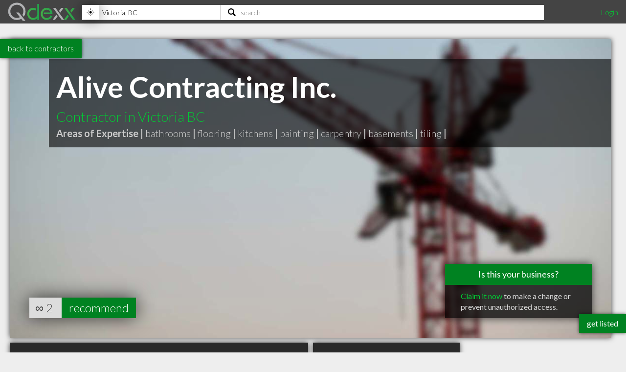

--- FILE ---
content_type: text/html; charset=utf-8
request_url: https://www.qdexx.com/CA/GetRelatedInCategory/
body_size: 351
content:

    <div class="gridTitle">
        <h2>Other popular Contractors in Victoria BC</h2>
    </div>
    <div class="relatedInSameCategory gridContainer">
        <ul>
                    <li class="tile relatedBp grid-item  " data-rowspan="1" data-colspan="1" data-id="695569">
                        <a class="" href="/CA/BC/Victoria/Contractors/CA-BC-Victoria-Contractors-Formula-Contractors-Ltd">
                            <img class="lozad" src="https://cdn.qdexx.com/img/base/spacer.png" data-src="https://cdn.qdexx.com/img/businesses/stock/Contractors/1_sm.jpg" alt="Formula Contractors Ltd" />
                            <div class="tileOverlay">
                                <h3>Formula Contractors Ltd</h3>
                            </div>
                        </a>
                    </li>
                    <li class="tile relatedBp grid-item  " data-rowspan="1" data-colspan="1" data-id="694312">
                        <a class="" href="/CA/BC/Victoria/Contractors/CA-BC-Victoria-Contractors-T-Bone-Construction">
                            <img class="lozad" src="https://cdn.qdexx.com/img/base/spacer.png" data-src="https://cdn.qdexx.com/img/businesses/stock/Contractors/31_sm.jpg" alt="T-Bone Construction" />
                            <div class="tileOverlay">
                                <h3>T-Bone Construction</h3>
                            </div>
                        </a>
                    </li>
                    <li class="tile relatedBp grid-item  " data-rowspan="1" data-colspan="1" data-id="694519">
                        <a class="" href="/CA/BC/Victoria/Contractors/CA-BC-Victoria-Contractors-Sons-Of-Thunder-Construction">
                            <img class="lozad" src="https://cdn.qdexx.com/img/base/spacer.png" data-src="https://cdn.qdexx.com/img/businesses/stock/Contractors/20_sm.jpg" alt="Sons Of Thunder Construction" />
                            <div class="tileOverlay">
                                <h3>Sons Of Thunder Construction</h3>
                            </div>
                        </a>
                    </li>
                    <li class="tile relatedBp grid-item  " data-rowspan="1" data-colspan="1" data-id="694540">
                        <a class="" href="/CA/BC/Victoria/Contractors/CA-BC-Victoria-Contractors-Smid-Myhre-Builders">
                            <img class="lozad" src="https://cdn.qdexx.com/img/base/spacer.png" data-src="https://cdn.qdexx.com/img/businesses/stock/Contractors/21_sm.jpg" alt="Smid-Myhre Builders" />
                            <div class="tileOverlay">
                                <h3>Smid-Myhre Builders</h3>
                            </div>
                        </a>
                    </li>
                    <li class="tile relatedBp grid-item  " data-rowspan="1" data-colspan="1" data-id="695024">
                        <a class="" href="/CA/BC/Victoria/Contractors/CA-BC-Victoria-Contractors-Darrel-Orr-Construction">
                            <img class="lozad" src="https://cdn.qdexx.com/img/base/spacer.png" data-src="https://cdn.qdexx.com/img/businesses/stock/Contractors/2_sm.jpg" alt="Darrel Orr Construction" />
                            <div class="tileOverlay">
                                <h3>Darrel Orr Construction</h3>
                            </div>
                        </a>
                    </li>
                    <li class="tile relatedBp grid-item  " data-rowspan="1" data-colspan="1" data-id="692170">
                        <a class="" href="/CA/BC/Victoria/Contractors/CA-BC-Victoria-Contractors-Mackay-K-Builders">
                            <img class="lozad" src="https://cdn.qdexx.com/img/base/spacer.png" data-src="https://cdn.qdexx.com/img/businesses/stock/Contractors/31_sm.jpg" alt="Mackay, K Builders" />
                            <div class="tileOverlay">
                                <h3>Mackay, K Builders</h3>
                            </div>
                        </a>
                    </li>
                        <li class="tile ad grid-item " data-rowspan="1" data-colspan="1">
                            <ins class="adsbygoogle"
                                 style="display:inline-block;width:250px;height:250px"
                                 data-ad-client="ca-pub-5761471287224730"
                                 data-ad-slot="6447196008"></ins>
                        </li>
                    <li class="tile relatedBp grid-item  " data-rowspan="1" data-colspan="1" data-id="692308">
                        <a class="" href="/CA/BC/Victoria/Contractors/CA-BC-Victoria-Contractors-Lauries-Painting">
                            <img class="lozad" src="https://cdn.qdexx.com/img/base/spacer.png" data-src="https://cdn.qdexx.com/img/businesses/stock/Contractors/29_sm.jpg" alt="Laurie&#x27;s Painting" />
                            <div class="tileOverlay">
                                <h3>Laurie&#x27;s Painting</h3>
                            </div>
                        </a>
                    </li>
                    <li class="tile relatedBp grid-item  " data-rowspan="1" data-colspan="1" data-id="692443">
                        <a class="" href="/CA/BC/Victoria/Contractors/CA-BC-Victoria-Contractors-Nics-Finishing-And-Custom-Woodwork">
                            <img class="lozad" src="https://cdn.qdexx.com/img/base/spacer.png" data-src="https://cdn.qdexx.com/img/businesses/stock/Contractors/31_sm.jpg" alt="Nic&#x27;s Finishing And Custom Woodwork" />
                            <div class="tileOverlay">
                                <h3>Nic&#x27;s Finishing And Custom Woodwork</h3>
                            </div>
                        </a>
                    </li>
                    <li class="tile relatedBp grid-item  " data-rowspan="1" data-colspan="1" data-id="692533">
                        <a class="" href="/CA/BC/Victoria/Contractors/CA-BC-Victoria-Contractors-N-C-Curbs-Custom-Concrete">
                            <img class="lozad" src="https://cdn.qdexx.com/img/base/spacer.png" data-src="https://cdn.qdexx.com/img/businesses/stock/Contractors/29_sm.jpg" alt="N C Curbs Custom Concrete" />
                            <div class="tileOverlay">
                                <h3>N C Curbs Custom Concrete</h3>
                            </div>
                        </a>
                    </li>
        </ul>
    </div>



--- FILE ---
content_type: text/html; charset=utf-8
request_url: https://www.qdexx.com/CA/GetRelatedInCity/
body_size: 445
content:

    <div class="gridTitle">
        <h2>Other professionals in Victoria BC you might be interested in</h2>
    </div>
    <div class="relatedInSameCategory gridContainer">
        <ul>
                    <li class="tile relatedBp grid-item  " data-rowspan="1" data-colspan="1" data-id="3928">
                        <a class="" href="/CA/BC/Victoria/Architects/CA-BC-Victoria-Evolve-Planning-and-Design-Inc">
                            <img class="lozad" src="https://cdn.qdexx.com/img/base/spacer.png" data-src="https://cdn.qdexx.com/img/businesses/stock/Architects/48_sm.jpg" alt="Evolve Planning and Design Inc" />
                            <div class="tileOverlay">
                                <h3>Evolve Planning and Design Inc</h3>
                            </div>
                        </a>
                    </li>
                    <li class="tile relatedBp grid-item  " data-rowspan="1" data-colspan="1" data-id="3764">
                        <a class="" href="/CA/BC/Victoria/Chiropractors/CA-BC-Victoria-Dr-Steven-Benson">
                            <img class="lozad" src="https://cdn.qdexx.com/img/base/spacer.png" data-src="https://cdn.qdexx.com/img/businesses/stock/Chiropractors/11_sm.jpg" alt="Dr Steven Benson" />
                            <div class="tileOverlay">
                                <h3>Dr Steven Benson</h3>
                            </div>
                        </a>
                    </li>
                    <li class="tile relatedBp grid-item  " data-rowspan="1" data-colspan="1" data-id="3790">
                        <a class="" href="/CA/BC/Victoria/Chiropractors/CA-BC-Victoria-Energy-Health-Clinic">
                            <img class="lozad" src="https://cdn.qdexx.com/img/base/spacer.png" data-src="https://cdn.qdexx.com/img/businesses/stock/Chiropractors/36_sm.jpg" alt="Energy Health Clinic" />
                            <div class="tileOverlay">
                                <h3>Energy Health Clinic</h3>
                            </div>
                        </a>
                    </li>
                    <li class="tile relatedBp grid-item  " data-rowspan="1" data-colspan="1" data-id="5492">
                        <a class="" href="/CA/BC/Victoria/Counsellors/CA-BC-Victoria-Vancouver-Island-Psychological-Services">
                            <img class="lozad" src="https://cdn.qdexx.com/img/base/spacer.png" data-src="https://cdn.qdexx.com/img/businesses/stock/Counsellors/2_sm.jpg" alt="Vancouver Island Psychological Services" />
                            <div class="tileOverlay">
                                <h3>Vancouver Island Psychological Services</h3>
                            </div>
                        </a>
                    </li>
                    <li class="tile relatedBp grid-item  " data-rowspan="1" data-colspan="1" data-id="4239">
                        <a class="" href="/CA/BC/Victoria/Electricians/CA-BC-Victoria-Motherwell-Electric-Ltd">
                            <img class="lozad" src="https://cdn.qdexx.com/img/base/spacer.png" data-src="https://cdn.qdexx.com/img/businesses/stock/Electricians/30_sm.jpg" alt="Motherwell Electric Ltd" />
                            <div class="tileOverlay">
                                <h3>Motherwell Electric Ltd</h3>
                            </div>
                        </a>
                    </li>
                        <li class="tile ad grid-item" data-rowspan="1" data-colspan="1">
                            <ins class="adsbygoogle"
                                 style="display:inline-block;width:250px;height:250px"
                                 data-ad-client="ca-pub-5761471287224730"
                                 data-ad-slot="6447196008"></ins>
                        </li>
                    <li class="tile relatedBp grid-item  " data-rowspan="1" data-colspan="1" data-id="4488">
                        <a class="" href="/CA/BC/Victoria/Lawyers/CA-BC-Victoria-MacIsaac-and-MacIsaac-MacIsaac-A-Daniel-G">
                            <img class="lozad" src="https://cdn.qdexx.com/img/base/spacer.png" data-src="https://cdn.qdexx.com/img/businesses/stock/Lawyers/9_sm.jpg" alt="MacIsaac A Daniel G" />
                            <div class="tileOverlay">
                                <h3>MacIsaac A Daniel G</h3>
                            </div>
                        </a>
                    </li>
                    <li class="tile relatedBp grid-item  " data-rowspan="1" data-colspan="1" data-id="10614">
                        <a class="" href="/CA/BC/Victoria/Lawyers/CA-BC-Victoria-Andrew-M-Uhlman-Law-Office-Andrew-M-Uhlman">
                            <img class="lozad" src="https://cdn.qdexx.com/img/base/spacer.png" data-src="https://cdn.qdexx.com/img/businesses/stock/Lawyers/11_sm.jpg" alt="Andrew M Uhlman" />
                            <div class="tileOverlay">
                                <h3>Andrew M Uhlman</h3>
                            </div>
                        </a>
                    </li>
                    <li class="tile relatedBp grid-item  " data-rowspan="1" data-colspan="1" data-id="3985">
                        <a class="" href="/CA/BC/Victoria/Massage%20Therapists/CA-BC-Victoria-Bayside-Massage-Therapy-Clinic-Laurie-Tomandl">
                            <img class="lozad" src="https://cdn.qdexx.com/img/base/spacer.png" data-src="https://cdn.qdexx.com/img/businesses/stock/Massage%20Therapists/9_sm.jpg" alt="Laurie Tomandl" />
                            <div class="tileOverlay">
                                <h3>Laurie Tomandl</h3>
                            </div>
                        </a>
                    </li>
                    <li class="tile relatedBp grid-item  " data-rowspan="1" data-colspan="1" data-id="4041">
                        <a class="" href="/CA/BC/Victoria/Optometrists/CA-BC-Victoria-DrJoslin-DrMorin-and-Associates-Dr-Craig-Barlishen">
                            <img class="lozad" src="https://cdn.qdexx.com/img/base/spacer.png" data-src="https://cdn.qdexx.com/img/businesses/stock/Optometrists/7_sm.jpg" alt="Dr Craig Barlishen" />
                            <div class="tileOverlay">
                                <h3>Dr Craig Barlishen</h3>
                            </div>
                        </a>
                    </li>
        </ul>
    </div>

